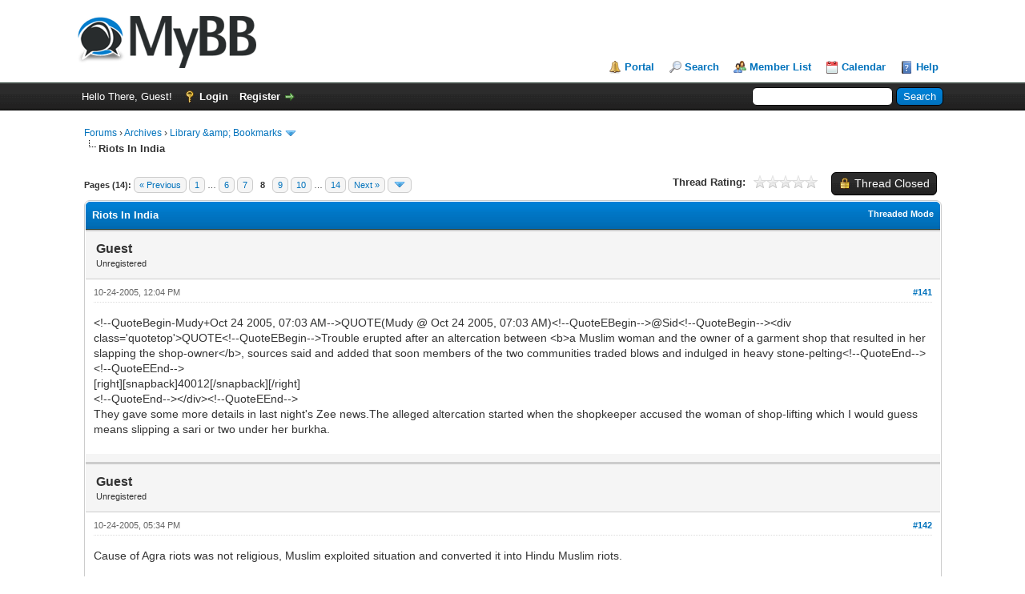

--- FILE ---
content_type: text/html; charset=UTF-8
request_url: https://india-forum.com/showthread.php?tid=674&pid=13321
body_size: 19284
content:
<!DOCTYPE html PUBLIC "-//W3C//DTD XHTML 1.0 Transitional//EN" "http://www.w3.org/TR/xhtml1/DTD/xhtml1-transitional.dtd"><!-- start: showthread -->
<html xml:lang="en" lang="en" xmlns="http://www.w3.org/1999/xhtml">
<head>
<title>Riots In India</title>
<!-- start: headerinclude -->
<link rel="alternate" type="application/rss+xml" title="Latest Threads (RSS 2.0)" href="https://india-forum.com/syndication.php" />
<link rel="alternate" type="application/atom+xml" title="Latest Threads (Atom 1.0)" href="https://india-forum.com/syndication.php?type=atom1.0" />
<meta http-equiv="Content-Type" content="text/html; charset=UTF-8" />
<meta http-equiv="Content-Script-Type" content="text/javascript" />
<script type="text/javascript" src="https://india-forum.com/jscripts/jquery.js?ver=1823"></script>
<script type="text/javascript" src="https://india-forum.com/jscripts/jquery.plugins.min.js?ver=1821"></script>
<script type="text/javascript" src="https://india-forum.com/jscripts/general.js?ver=1827"></script>

<link type="text/css" rel="stylesheet" href="https://india-forum.com/cache/themes/theme1/global.css?t=1759408014" />
<link type="text/css" rel="stylesheet" href="https://india-forum.com/cache/themes/theme1/star_ratings.css?t=1759408014" />
<link type="text/css" rel="stylesheet" href="https://india-forum.com/cache/themes/theme1/showthread.css?t=1759408014" />
<link type="text/css" rel="stylesheet" href="https://india-forum.com/cache/themes/theme1/css3.css?t=1759408014" />

<script type="text/javascript">
<!--
	lang.unknown_error = "An unknown error has occurred.";
	lang.confirm_title = "Please Confirm";
	lang.expcol_collapse = "[-]";
	lang.expcol_expand = "[+]";
	lang.select2_match = "One result is available, press enter to select it.";
	lang.select2_matches = "{1} results are available, use up and down arrow keys to navigate.";
	lang.select2_nomatches = "No matches found";
	lang.select2_inputtooshort_single = "Please enter one or more character";
	lang.select2_inputtooshort_plural = "Please enter {1} or more characters";
	lang.select2_inputtoolong_single = "Please delete one character";
	lang.select2_inputtoolong_plural = "Please delete {1} characters";
	lang.select2_selectiontoobig_single = "You can only select one item";
	lang.select2_selectiontoobig_plural = "You can only select {1} items";
	lang.select2_loadmore = "Loading more results&hellip;";
	lang.select2_searching = "Searching&hellip;";

	var templates = {
		modal: '<div class=\"modal\">\
	<div style=\"overflow-y: auto; max-height: 400px;\">\
		<table border=\"0\" cellspacing=\"0\" cellpadding=\"5\" class=\"tborder\">\
			<tr>\
				<td class=\"thead\"><strong>__title__</strong></td>\
			</tr>\
			<tr>\
				<td class=\"trow1\">__message__</td>\
			</tr>\
			<tr>\
				<td class=\"tfoot\">\
					<div style=\"text-align: center\" class=\"modal_buttons\">__buttons__</div>\
				</td>\
			</tr>\
		</table>\
	</div>\
</div>',
		modal_button: '<input type=\"submit\" class=\"button\" value=\"__title__\"/>&nbsp;'
	};

	var cookieDomain = "india-forum.com";
	var cookiePath = "/";
	var cookiePrefix = "";
	var cookieSecureFlag = "0";
	var deleteevent_confirm = "Are you sure you want to delete this event?";
	var removeattach_confirm = "Are you sure you want to remove the selected attachment from this post?";
	var loading_text = 'Loading. <br />Please Wait&hellip;';
	var saving_changes = 'Saving changes&hellip;';
	var use_xmlhttprequest = "1";
	var my_post_key = "144f4f5e51226cc7346d55827dd8a8a7";
	var rootpath = "https://india-forum.com";
	var imagepath = "https://india-forum.com/images";
  	var yes_confirm = "Yes";
	var no_confirm = "No";
	var MyBBEditor = null;
	var spinner_image = "https://india-forum.com/images/spinner.gif";
	var spinner = "<img src='" + spinner_image +"' alt='' />";
	var modal_zindex = 9999;
// -->
</script>
<!-- end: headerinclude -->
<script type="text/javascript">
<!--
	var quickdelete_confirm = "Are you sure you want to delete this post?";
	var quickrestore_confirm = "Are you sure you want to restore this post?";
	var allowEditReason = "1";
	var thread_deleted = "0";
	var visible_replies = "271";
	lang.save_changes = "Save Changes";
	lang.cancel_edit = "Cancel Edit";
	lang.quick_edit_update_error = "There was an error editing your reply:";
	lang.quick_reply_post_error = "There was an error posting your reply:";
	lang.quick_delete_error = "There was an error deleting your reply:";
	lang.quick_delete_success = "The post was deleted successfully.";
	lang.quick_delete_thread_success = "The thread was deleted successfully.";
	lang.quick_restore_error = "There was an error restoring your reply:";
	lang.quick_restore_success = "The post was restored successfully.";
	lang.editreason = "Edit Reason";
	lang.post_deleted_error = "You can not perform this action to a deleted post.";
	lang.softdelete_thread = "Soft Delete Thread";
	lang.restore_thread = "Restore Thread";
// -->
</script>
<!-- jeditable (jquery) -->
<script type="text/javascript" src="https://india-forum.com/jscripts/report.js?ver=1820"></script>
<script src="https://india-forum.com/jscripts/jeditable/jeditable.min.js"></script>
<script type="text/javascript" src="https://india-forum.com/jscripts/thread.js?ver=1838"></script>
</head>
<body>
	<!-- start: header -->
<div id="container">
		<a name="top" id="top"></a>
		<div id="header">
			<div id="logo">
				<div class="wrapper">
					<a href="https://india-forum.com/index.php"><img src="https://india-forum.com/images/logo.png" alt="Forums" title="Forums" /></a>
					<ul class="menu top_links">
						<!-- start: header_menu_portal -->
<li><a href="https://india-forum.com/portal.php" class="portal">Portal</a></li>
<!-- end: header_menu_portal -->
						<!-- start: header_menu_search -->
<li><a href="https://india-forum.com/search.php" class="search">Search</a></li>
<!-- end: header_menu_search -->
						<!-- start: header_menu_memberlist -->
<li><a href="https://india-forum.com/memberlist.php" class="memberlist">Member List</a></li>
<!-- end: header_menu_memberlist -->
						<!-- start: header_menu_calendar -->
<li><a href="https://india-forum.com/calendar.php" class="calendar">Calendar</a></li>
<!-- end: header_menu_calendar -->
						<li><a href="https://india-forum.com/misc.php?action=help" class="help">Help</a></li>
					</ul>
				</div>
			</div>
			<div id="panel">
				<div class="upper">
					<div class="wrapper">
						<!-- start: header_quicksearch -->
						<form action="https://india-forum.com/search.php">
						<fieldset id="search">
							<input name="keywords" type="text" class="textbox" />
							<input value="Search" type="submit" class="button" />
							<input type="hidden" name="action" value="do_search" />
							<input type="hidden" name="postthread" value="1" />
						</fieldset>
						</form>
<!-- end: header_quicksearch -->
						<!-- start: header_welcomeblock_guest -->
						<!-- Continuation of div(class="upper") as opened in the header template -->
						<span class="welcome">Hello There, Guest! <a href="https://india-forum.com/member.php?action=login" onclick="$('#quick_login').modal({ fadeDuration: 250, keepelement: true, zIndex: (typeof modal_zindex !== 'undefined' ? modal_zindex : 9999) }); return false;" class="login">Login</a> <a href="https://india-forum.com/member.php?action=register" class="register">Register</a></span>
					</div>
				</div>
				<div class="modal" id="quick_login" style="display: none;">
					<form method="post" action="https://india-forum.com/member.php">
						<input name="action" type="hidden" value="do_login" />
						<input name="url" type="hidden" value="" />
						<input name="quick_login" type="hidden" value="1" />
						<input name="my_post_key" type="hidden" value="144f4f5e51226cc7346d55827dd8a8a7" />
						<table width="100%" cellspacing="0" cellpadding="5" border="0" class="tborder">
							<tr>
								<td class="thead" colspan="2"><strong>Login</strong></td>
							</tr>
							<!-- start: header_welcomeblock_guest_login_modal -->
<tr>
	<td class="trow1" width="25%"><strong>Username:</strong></td>
	<td class="trow1"><input name="quick_username" id="quick_login_username" type="text" value="" class="textbox initial_focus" /></td>
</tr>
<tr>
	<td class="trow2"><strong>Password:</strong></td>
	<td class="trow2">
		<input name="quick_password" id="quick_login_password" type="password" value="" class="textbox" /><br />
		<a href="https://india-forum.com/member.php?action=lostpw" class="lost_password">Lost Password?</a>
	</td>
</tr>
<tr>
	<td class="trow1">&nbsp;</td>
	<td class="trow1 remember_me">
		<input name="quick_remember" id="quick_login_remember" type="checkbox" value="yes" class="checkbox" checked="checked" />
		<label for="quick_login_remember">Remember me</label>
	</td>
</tr>
<tr>
	<td class="trow2" colspan="2">
		<div align="center"><input name="submit" type="submit" class="button" value="Login" /></div>
	</td>
</tr>
<!-- end: header_welcomeblock_guest_login_modal -->
						</table>
					</form>
				</div>
				<script type="text/javascript">
					$("#quick_login input[name='url']").val($(location).attr('href'));
				</script>
<!-- end: header_welcomeblock_guest -->
					<!-- </div> in header_welcomeblock_member and header_welcomeblock_guest -->
				<!-- </div> in header_welcomeblock_member and header_welcomeblock_guest -->
			</div>
		</div>
		<div id="content">
			<div class="wrapper">
				
				
				
				
				
				
				
				<!-- start: nav -->

<div class="navigation">
<!-- start: nav_bit -->
<a href="https://india-forum.com/index.php">Forums</a><!-- start: nav_sep -->
&rsaquo;
<!-- end: nav_sep -->
<!-- end: nav_bit --><!-- start: nav_bit -->
<a href="forumdisplay.php?fid=7">Archives</a><!-- start: nav_sep -->
&rsaquo;
<!-- end: nav_sep -->
<!-- end: nav_bit --><!-- start: nav_bit -->
<a href="forumdisplay.php?fid=21">Library &amp;amp; Bookmarks</a><!-- start: nav_dropdown -->
 <img src="https://india-forum.com/images/arrow_down.png" alt="v" title="" class="pagination_breadcrumb_link" id="breadcrumb_multipage" /><!-- start: multipage_breadcrumb -->
<div id="breadcrumb_multipage_popup" class="pagination pagination_breadcrumb" style="display: none;">
<!-- start: multipage_page_link_current -->
 <a href="forumdisplay.php?fid=21" class="pagination_current">1</a>
<!-- end: multipage_page_link_current --><!-- start: multipage_page -->
<a href="forumdisplay.php?fid=21&amp;page=2" class="pagination_page">2</a>
<!-- end: multipage_page --><!-- start: multipage_nextpage -->
<a href="forumdisplay.php?fid=21&amp;page=2" class="pagination_next">Next &raquo;</a>
<!-- end: multipage_nextpage -->
</div>
<script type="text/javascript">
// <!--
	if(use_xmlhttprequest == "1")
	{
		$("#breadcrumb_multipage").popupMenu();
	}
// -->
</script>
<!-- end: multipage_breadcrumb -->
<!-- end: nav_dropdown -->
<!-- end: nav_bit --><!-- start: nav_sep_active -->
<br /><img src="https://india-forum.com/images/nav_bit.png" alt="" />
<!-- end: nav_sep_active --><!-- start: nav_bit_active -->
<span class="active">Riots In India</span>
<!-- end: nav_bit_active -->
</div>
<!-- end: nav -->
				<br />
<!-- end: header -->
	
	
	<div class="float_left">
		<!-- start: multipage -->
<div class="pagination">
<span class="pages">Pages (14):</span>
<!-- start: multipage_prevpage -->
<a href="showthread.php?tid=674&amp;page=7" class="pagination_previous">&laquo; Previous</a>
<!-- end: multipage_prevpage --><!-- start: multipage_start -->
<a href="showthread.php?tid=674" class="pagination_first">1</a>  &hellip;
<!-- end: multipage_start --><!-- start: multipage_page -->
<a href="showthread.php?tid=674&amp;page=6" class="pagination_page">6</a>
<!-- end: multipage_page --><!-- start: multipage_page -->
<a href="showthread.php?tid=674&amp;page=7" class="pagination_page">7</a>
<!-- end: multipage_page --><!-- start: multipage_page_current -->
 <span class="pagination_current">8</span>
<!-- end: multipage_page_current --><!-- start: multipage_page -->
<a href="showthread.php?tid=674&amp;page=9" class="pagination_page">9</a>
<!-- end: multipage_page --><!-- start: multipage_page -->
<a href="showthread.php?tid=674&amp;page=10" class="pagination_page">10</a>
<!-- end: multipage_page --><!-- start: multipage_end -->
&hellip;  <a href="showthread.php?tid=674&amp;page=14" class="pagination_last">14</a>
<!-- end: multipage_end --><!-- start: multipage_nextpage -->
<a href="showthread.php?tid=674&amp;page=9" class="pagination_next">Next &raquo;</a>
<!-- end: multipage_nextpage --><!-- start: multipage_jump_page -->
<div class="popup_menu drop_go_page" style="display: none;">
	<form action="showthread.php?tid=674" method="post">
		<label for="page">Jump to page:</label> <input type="number" class="textbox" name="page" value="8" size="4" min="1" max="14" />
		<input type="submit" class="button" value="Go" />
	</form>
</div>
<a href="javascript:void(0)" class="go_page" title="Jump to page"><img src="https://india-forum.com/images/arrow_down.png" alt="Jump to page" /></a>&nbsp;
<script type="text/javascript">
	var go_page = 'go_page_' + $(".go_page").length;
	$(".go_page").last().attr('id', go_page);
	$(".drop_go_page").last().attr('id', go_page + '_popup');
	$('#' + go_page).popupMenu(false).on('click', function() {
		var drop_go_page = $(this).prev('.drop_go_page');
		if (drop_go_page.is(':visible')) {
			drop_go_page.find('.textbox').trigger('focus');
		}
	});
</script>
<!-- end: multipage_jump_page -->
</div>
<!-- end: multipage -->
	</div>
	<div class="float_right">
		<!-- start: showthread_newreply_closed -->
<a href="newreply.php?tid=674" class="button closed_button"><span>Thread Closed</span></a>&nbsp;
<!-- end: showthread_newreply_closed -->
	</div>
	<!-- start: showthread_ratethread -->
<div style="margin-top: 6px; padding-right: 10px;" class="float_right">
		<script type="text/javascript">
		<!--
			lang.ratings_update_error = "There was an error updating the rating.";
		// -->
		</script>
		<script type="text/javascript" src="https://india-forum.com/jscripts/rating.js?ver=1821"></script>
		<div class="inline_rating">
			<strong class="float_left" style="padding-right: 10px;">Thread Rating:</strong>
			<ul class="star_rating star_rating_notrated" id="rating_thread_674">
				<li style="width: 0%" class="current_rating" id="current_rating_674">0 Vote(s) - 0 Average</li>
				<li><a class="one_star" title="1 star out of 5" href="./ratethread.php?tid=674&amp;rating=1&amp;my_post_key=144f4f5e51226cc7346d55827dd8a8a7">1</a></li>
				<li><a class="two_stars" title="2 stars out of 5" href="./ratethread.php?tid=674&amp;rating=2&amp;my_post_key=144f4f5e51226cc7346d55827dd8a8a7">2</a></li>
				<li><a class="three_stars" title="3 stars out of 5" href="./ratethread.php?tid=674&amp;rating=3&amp;my_post_key=144f4f5e51226cc7346d55827dd8a8a7">3</a></li>
				<li><a class="four_stars" title="4 stars out of 5" href="./ratethread.php?tid=674&amp;rating=4&amp;my_post_key=144f4f5e51226cc7346d55827dd8a8a7">4</a></li>
				<li><a class="five_stars" title="5 stars out of 5" href="./ratethread.php?tid=674&amp;rating=5&amp;my_post_key=144f4f5e51226cc7346d55827dd8a8a7">5</a></li>
			</ul>
		</div>
</div>
<!-- end: showthread_ratethread -->
	<table border="0" cellspacing="0" cellpadding="5" class="tborder tfixed clear">
		<tr>
			<td class="thead">
				<div class="float_right">
					<span class="smalltext"><strong><a href="showthread.php?mode=threaded&amp;tid=674&amp;pid=13321#pid13321">Threaded Mode</a></strong></span>
				</div>
				<div>
					<strong>Riots In India</strong>
				</div>
			</td>
		</tr>
<tr><td id="posts_container">
	<div id="posts">
		<!-- start: postbit -->

<a name="pid13310" id="pid13310"></a>
<div class="post " style="" id="post_13310">
<div class="post_author">
	
	<div class="author_information">
			<strong><span class="largetext">Guest</span></strong> <br />
			<span class="smalltext">
				Unregistered<br />
				
				
			</span>
	</div>
	<div class="author_statistics">
		<!-- start: postbit_author_guest -->
&nbsp;
<!-- end: postbit_author_guest -->
	</div>
</div>
<div class="post_content">
	<div class="post_head">
		<!-- start: postbit_posturl -->
<div class="float_right" style="vertical-align: top">
<strong><a href="showthread.php?tid=674&amp;pid=13310#pid13310" title="Riots In India">#141</a></strong>

</div>
<!-- end: postbit_posturl -->
		
		<span class="post_date">10-24-2005, 12:04 PM <span class="post_edit" id="edited_by_13310"></span></span>
		
	</div>
	<div class="post_body scaleimages" id="pid_13310">
		&lt;!--QuoteBegin-Mudy+Oct 24 2005, 07:03 AM--&gt;QUOTE(Mudy @ Oct 24 2005, 07:03 AM)&lt;!--QuoteEBegin--&gt;@Sid&lt;!--QuoteBegin--&gt;&lt;div class='quotetop'&gt;QUOTE&lt;!--QuoteEBegin--&gt;Trouble erupted after an altercation between &lt;b&gt;a Muslim woman and the owner of a garment shop that resulted in her slapping the shop-owner&lt;/b&gt;, sources said and added that soon members of the two communities traded blows and indulged in heavy stone-pelting&lt;!--QuoteEnd--&gt;&lt;!--QuoteEEnd--&gt;<br />
[right][snapback]40012[/snapback][/right]<br />
&lt;!--QuoteEnd--&gt;&lt;/div&gt;&lt;!--QuoteEEnd--&gt;<br />
They gave some more details in last night's Zee news.The alleged altercation started when the shopkeeper accused the woman of shop-lifting which I would guess means slipping a sari or two under her burkha.
	</div>
	
	
	<div class="post_meta" id="post_meta_13310">
		
		<div class="float_right">
			
		</div>
	</div>
	
</div>
<div class="post_controls">
	<div class="postbit_buttons author_buttons float_left">
		
	</div>
	<div class="postbit_buttons post_management_buttons float_right">
		
	</div>
</div>
</div>
<!-- end: postbit --><!-- start: postbit -->

<a name="pid13314" id="pid13314"></a>
<div class="post " style="" id="post_13314">
<div class="post_author">
	
	<div class="author_information">
			<strong><span class="largetext">Guest</span></strong> <br />
			<span class="smalltext">
				Unregistered<br />
				
				
			</span>
	</div>
	<div class="author_statistics">
		<!-- start: postbit_author_guest -->
&nbsp;
<!-- end: postbit_author_guest -->
	</div>
</div>
<div class="post_content">
	<div class="post_head">
		<!-- start: postbit_posturl -->
<div class="float_right" style="vertical-align: top">
<strong><a href="showthread.php?tid=674&amp;pid=13314#pid13314" title="Riots In India">#142</a></strong>

</div>
<!-- end: postbit_posturl -->
		
		<span class="post_date">10-24-2005, 05:34 PM <span class="post_edit" id="edited_by_13314"></span></span>
		
	</div>
	<div class="post_body scaleimages" id="pid_13314">
		Cause of Agra riots was not religious, Muslim exploited situation and converted it into Hindu Muslim riots.
	</div>
	
	
	<div class="post_meta" id="post_meta_13314">
		
		<div class="float_right">
			
		</div>
	</div>
	
</div>
<div class="post_controls">
	<div class="postbit_buttons author_buttons float_left">
		
	</div>
	<div class="postbit_buttons post_management_buttons float_right">
		
	</div>
</div>
</div>
<!-- end: postbit --><!-- start: postbit -->

<a name="pid13315" id="pid13315"></a>
<div class="post " style="" id="post_13315">
<div class="post_author">
	
	<div class="author_information">
			<strong><span class="largetext">Guest</span></strong> <br />
			<span class="smalltext">
				Unregistered<br />
				
				
			</span>
	</div>
	<div class="author_statistics">
		<!-- start: postbit_author_guest -->
&nbsp;
<!-- end: postbit_author_guest -->
	</div>
</div>
<div class="post_content">
	<div class="post_head">
		<!-- start: postbit_posturl -->
<div class="float_right" style="vertical-align: top">
<strong><a href="showthread.php?tid=674&amp;pid=13315#pid13315" title="Riots In India">#143</a></strong>

</div>
<!-- end: postbit_posturl -->
		
		<span class="post_date">10-24-2005, 05:38 PM <span class="post_edit" id="edited_by_13315"></span></span>
		
	</div>
	<div class="post_body scaleimages" id="pid_13315">
		<a href="http://www.hindu.com/thehindu/holnus/002200510240308.htm" target="_blank" rel="noopener" class="mycode_url">Mau riot victims to meet PM, UP Governor</a><br />
&lt;!--QuoteBegin--&gt;QUOTE&lt;!--QuoteEBegin--&gt;Alleging that the riots were the result of a "tussle" between independent MLA Mukhtar Ansari and local Samajwadi Party leader Ashraf Jamal, he said public interest litigations would be filed in courts, seeking probe into the role of the state government and why it was "protecting" the two leaders&lt;!--QuoteEnd--&gt;&lt;!--QuoteEEnd--&gt;
	</div>
	
	
	<div class="post_meta" id="post_meta_13315">
		
		<div class="float_right">
			
		</div>
	</div>
	
</div>
<div class="post_controls">
	<div class="postbit_buttons author_buttons float_left">
		
	</div>
	<div class="postbit_buttons post_management_buttons float_right">
		
	</div>
</div>
</div>
<!-- end: postbit --><!-- start: postbit -->

<a name="pid13316" id="pid13316"></a>
<div class="post " style="" id="post_13316">
<div class="post_author">
	
	<div class="author_information">
			<strong><span class="largetext">Guest</span></strong> <br />
			<span class="smalltext">
				Unregistered<br />
				
				
			</span>
	</div>
	<div class="author_statistics">
		<!-- start: postbit_author_guest -->
&nbsp;
<!-- end: postbit_author_guest -->
	</div>
</div>
<div class="post_content">
	<div class="post_head">
		<!-- start: postbit_posturl -->
<div class="float_right" style="vertical-align: top">
<strong><a href="showthread.php?tid=674&amp;pid=13316#pid13316" title="Riots In India">#144</a></strong>

</div>
<!-- end: postbit_posturl -->
		
		<span class="post_date">10-24-2005, 05:40 PM <span class="post_edit" id="edited_by_13316"></span></span>
		
	</div>
	<div class="post_body scaleimages" id="pid_13316">
		Mudy: (came via email)<br />
<br />
&lt;!--QuoteBegin--&gt;QUOTE&lt;!--QuoteEBegin--&gt;SABHA reminds me of another fraud by Kaleem Kawaja. This is not the first time that Kawaja is at this game. Nearly a year and half after it was proven to be fake, he still had the email about the Godhra conspiracy on his site. <br />
Read about it at:<br />
<a href="http://www.sabha.info/archives/sabha_13aug2004.html" target="_blank" rel="noopener" class="mycode_url">http://www.sabha.info/archives/sabha_13aug2004.html</a><br />
<br />
&lt;!--QuoteEnd--&gt;&lt;!--QuoteEEnd--&gt;
	</div>
	
	
	<div class="post_meta" id="post_meta_13316">
		
		<div class="float_right">
			
		</div>
	</div>
	
</div>
<div class="post_controls">
	<div class="postbit_buttons author_buttons float_left">
		
	</div>
	<div class="postbit_buttons post_management_buttons float_right">
		
	</div>
</div>
</div>
<!-- end: postbit --><!-- start: postbit -->

<a name="pid13319" id="pid13319"></a>
<div class="post " style="" id="post_13319">
<div class="post_author">
	
	<div class="author_information">
			<strong><span class="largetext">Guest</span></strong> <br />
			<span class="smalltext">
				Unregistered<br />
				
				
			</span>
	</div>
	<div class="author_statistics">
		<!-- start: postbit_author_guest -->
&nbsp;
<!-- end: postbit_author_guest -->
	</div>
</div>
<div class="post_content">
	<div class="post_head">
		<!-- start: postbit_posturl -->
<div class="float_right" style="vertical-align: top">
<strong><a href="showthread.php?tid=674&amp;pid=13319#pid13319" title="Riots In India">#145</a></strong>

</div>
<!-- end: postbit_posturl -->
		
		<span class="post_date">10-24-2005, 08:27 PM <span class="post_edit" id="edited_by_13319"></span></span>
		
	</div>
	<div class="post_body scaleimages" id="pid_13319">
		Organiser-23 October2005<br />
&lt;b&gt;Mau reflects cultural intolerance&lt;/b&gt;<br />
Sandhya Jain <br />
The unexpected outbreak of organized communal rioting in the Mau district of Uttar Pradesh, leaving 12 dead and several dozen injured in over four days of uncontrolled violence, despite the organizers of the Bharat Milap procession cancelling the 13 October show in the interest of social harmony, indicates a cultural intolerance that does not bode well for India. Political parties would do well to consider if this is part of a concerted strategy to enhance the growth of minority conclaves in India by driving out native populations through the systematic use of terror, a weapon used in Assam and other states. <br />
<br />
Political parties wooing Muslim votebanks through the promise of 5% reservation benefits may also consider how far they can rise by encouraging the growth of such communal poison in the country. For sooner, rather than later, voters of their own core caste-based constituencies will be victimized and deprived of their lands and livelihoods, and there is no way that minority votebanks can compensate for the loss of Hindu votes, though the presence of minority bloc voting certainly facilitates victory. But as Congress is learning in Assam, Muslims are quick to desert the political ladders they climb once they perceive they have the numbers and power to do without them. Assamâs 2006 elections will expose the direction of religion-driven politics, the outcome of which can only be lethal.<br />
<br />
So slow was the UP Government to respond to the riots that dozens of residents fled to adjoining districts of Ghazipur, Gorakhpur and Azamgarh in apprehension of fresh violence. Hundreds are seeking security in numbers by clustering together in makeshift shelters in fields and near railway lines, preferring the open spaces to their homes in the old congested bylanes of the town.<br />
<br />
It is said that violence began when Muslims observing Roza protested at loudspeakers playing Hindu devotional songs on the occasion of Bharat Milap. This cultural intolerance that is regularly displayed on the occasion of Hindu festivals, even as Muslims spill over on to public roads and footpaths for the Friday namaaz, needs to be confronted. It bears noting that currently in Bangladesh, the rapidly depleting and terrorized Hindu community agreed to make itself publicly invisible on festive occasions, in order to placate the aggressive Muslim majority. Clearly the Muslims of Mau wanted, through a display of extreme bigotry, to force Hindus to not celebrate auspicious dharmic functions and surrender their community identity for the sake of a false communal harmony. This is what Mahatma Gandhi called the peace of the grave.<br />
<br />
It is high time we called a spade a spade and examined the link between burgeoning ISI activity in UP and other states and the growth of fundamentalist intolerance. The courts must also consider, when riot related cases come before them, why a local Muslim MLA was allowed to prevent police action against rioters for four whole days, before media coverage compelled action. <br />
<br />
Shops and establishments were looted with impunity, and a Dalit colony attacked in the early hours of the morning and jhuggies set on fire, which clearly indicates premeditated action on the part of the assailant group. A temple was set on fire in the Kamaria locality, and we need to have a public debate on whether modern India is willing to countenance once again the medieval-style iconoclasm and vandalism of its holy places.  <br />
<br />
            Local independent MLA Mukhtar Ansari, who was finally booked for inciting the riots, shamelessly blamed the Hindu Mahasabha for tension in the city, even though police officials told the media that it was he who prevented them from taking firm action to bring the riots under control in a timely manner. Ansari, who has 36 criminal cases and a TADA conviction against him, moved about the city in an open Gypsy van, accompanied by armed henchmen, despite curfew and shoot at sight orders. Naturally, the mobs owing allegiance to him had a field day.<br />
<br />
            Much damage was done by the time Chief Minister Mulayam Singh Yadav finally moved to suspend the Divisional Commissioner, Deputy Inspector General of Police, District Magistrate and Senior Superintendent of Police for failure to quell the rioting within 48 hours. But the fact that Mukhtar Ansari is known to have close links with Mr. Yadav, and that this acted as a dampener on the police officials and district magistrate in the initial days of the violence, has done irrevocable damage to the Chief Ministerâs prestige.
	</div>
	
	
	<div class="post_meta" id="post_meta_13319">
		
		<div class="float_right">
			
		</div>
	</div>
	
</div>
<div class="post_controls">
	<div class="postbit_buttons author_buttons float_left">
		
	</div>
	<div class="postbit_buttons post_management_buttons float_right">
		
	</div>
</div>
</div>
<!-- end: postbit --><!-- start: postbit -->

<a name="pid13321" id="pid13321"></a>
<div class="post " style="" id="post_13321">
<div class="post_author">
	
	<div class="author_information">
			<strong><span class="largetext">Guest</span></strong> <br />
			<span class="smalltext">
				Unregistered<br />
				
				
			</span>
	</div>
	<div class="author_statistics">
		<!-- start: postbit_author_guest -->
&nbsp;
<!-- end: postbit_author_guest -->
	</div>
</div>
<div class="post_content">
	<div class="post_head">
		<!-- start: postbit_posturl -->
<div class="float_right" style="vertical-align: top">
<strong><a href="showthread.php?tid=674&amp;pid=13321#pid13321" title="Riots In India">#146</a></strong>

</div>
<!-- end: postbit_posturl -->
		
		<span class="post_date">10-24-2005, 08:48 PM <span class="post_edit" id="edited_by_13321"></span></span>
		
	</div>
	<div class="post_body scaleimages" id="pid_13321">
		&gt; cultural intolerance<br />
<br />
First Mau and then Agra, I think there is systematic preparations in the minority community (or its concentrated pockets) to quickly act upon minor sparks and spread communal riots. The quickness in the spread of communal riots by the minority community is indication that they have been prepared and been waiting for a spark. This does not bode well for security.
	</div>
	
	
	<div class="post_meta" id="post_meta_13321">
		
		<div class="float_right">
			
		</div>
	</div>
	
</div>
<div class="post_controls">
	<div class="postbit_buttons author_buttons float_left">
		
	</div>
	<div class="postbit_buttons post_management_buttons float_right">
		
	</div>
</div>
</div>
<!-- end: postbit --><!-- start: postbit -->

<a name="pid13328" id="pid13328"></a>
<div class="post " style="" id="post_13328">
<div class="post_author">
	
	<div class="author_information">
			<strong><span class="largetext">Guest</span></strong> <br />
			<span class="smalltext">
				Unregistered<br />
				
				
			</span>
	</div>
	<div class="author_statistics">
		<!-- start: postbit_author_guest -->
&nbsp;
<!-- end: postbit_author_guest -->
	</div>
</div>
<div class="post_content">
	<div class="post_head">
		<!-- start: postbit_posturl -->
<div class="float_right" style="vertical-align: top">
<strong><a href="showthread.php?tid=674&amp;pid=13328#pid13328" title="Riots In India">#147</a></strong>

</div>
<!-- end: postbit_posturl -->
		
		<span class="post_date">10-25-2005, 04:50 AM <span class="post_edit" id="edited_by_13328"></span></span>
		
	</div>
	<div class="post_body scaleimages" id="pid_13328">
		<a href="http://www.hindu.com/2005/10/25/stories/2005102512440100.htm" target="_blank" rel="noopener" class="mycode_url">&lt;b&gt;City of Taj back to normal &lt;/b&gt;</a>&lt;!--QuoteBegin--&gt;QUOTE&lt;!--QuoteEBegin--&gt;All of them had to down their shutters on Sunday after violence broke out. One of the sales managers of Rajkumar and Sons in Subhash Bazar -- the point where it all started -- speaking on condition of anonymity said &lt;b&gt;one of their boys had noticed that a woman had not paid for the clothes she had taken along with her. He spotted her at some distance and asked her to pay up. However, the woman allegedly told the people of her community that the shop staff had molested her while frisking her on the pretext of recovering "stolen" clothes.&lt;/b&gt; Following the allegations, some men from the nearby Mantola locality confronted the staff. &lt;b&gt;An argument broke out between them and led to fisticuffs. More and more people joined in from both sides and began hurling stones.&lt;/b&gt; &lt;!--QuoteEnd--&gt;&lt;!--QuoteEEnd--&gt;<br />
They should book that woman and let her rot in jail.
	</div>
	
	
	<div class="post_meta" id="post_meta_13328">
		
		<div class="float_right">
			
		</div>
	</div>
	
</div>
<div class="post_controls">
	<div class="postbit_buttons author_buttons float_left">
		
	</div>
	<div class="postbit_buttons post_management_buttons float_right">
		
	</div>
</div>
</div>
<!-- end: postbit --><!-- start: postbit -->

<a name="pid13335" id="pid13335"></a>
<div class="post " style="" id="post_13335">
<div class="post_author">
	
	<div class="author_information">
			<strong><span class="largetext">Guest</span></strong> <br />
			<span class="smalltext">
				Unregistered<br />
				
				
			</span>
	</div>
	<div class="author_statistics">
		<!-- start: postbit_author_guest -->
&nbsp;
<!-- end: postbit_author_guest -->
	</div>
</div>
<div class="post_content">
	<div class="post_head">
		<!-- start: postbit_posturl -->
<div class="float_right" style="vertical-align: top">
<strong><a href="showthread.php?tid=674&amp;pid=13335#pid13335" title="Riots In India">#148</a></strong>

</div>
<!-- end: postbit_posturl -->
		
		<span class="post_date">10-25-2005, 01:59 PM <span class="post_edit" id="edited_by_13335"></span></span>
		
	</div>
	<div class="post_body scaleimages" id="pid_13335">
		<a href="http://us.rediff.com/news/2005/oct/25ansari.htm?q=np&amp;file=.htm" target="_blank" rel="noopener" class="mycode_url">Mukhtar Ansari surrenders in connection with Mau riots</a>
	</div>
	
	
	<div class="post_meta" id="post_meta_13335">
		
		<div class="float_right">
			
		</div>
	</div>
	
</div>
<div class="post_controls">
	<div class="postbit_buttons author_buttons float_left">
		
	</div>
	<div class="postbit_buttons post_management_buttons float_right">
		
	</div>
</div>
</div>
<!-- end: postbit --><!-- start: postbit -->

<a name="pid13473" id="pid13473"></a>
<div class="post " style="" id="post_13473">
<div class="post_author">
	
	<div class="author_information">
			<strong><span class="largetext">Guest</span></strong> <br />
			<span class="smalltext">
				Unregistered<br />
				
				
			</span>
	</div>
	<div class="author_statistics">
		<!-- start: postbit_author_guest -->
&nbsp;
<!-- end: postbit_author_guest -->
	</div>
</div>
<div class="post_content">
	<div class="post_head">
		<!-- start: postbit_posturl -->
<div class="float_right" style="vertical-align: top">
<strong><a href="showthread.php?tid=674&amp;pid=13473#pid13473" title="Riots In India">#149</a></strong>

</div>
<!-- end: postbit_posturl -->
		
		<span class="post_date">10-29-2005, 02:09 PM <span class="post_edit" id="edited_by_13473"></span></span>
		
	</div>
	<div class="post_body scaleimages" id="pid_13473">
		<a href="http://www.hindustantimes.com/news/181_1532773,0008.htm" target="_blank" rel="noopener" class="mycode_url">&lt;b&gt;Senior Congress leader HKL Bhagat is dead&lt;/b&gt;</a>&lt;!--QuoteBegin--&gt;QUOTE&lt;!--QuoteEBegin--&gt;Despite his acquittal in three cases relating to the 1984 riots, &lt;b&gt;he could never get over the stigma &lt;/b&gt;following serious allegations that he had led mobs in the aftermath of Indira Gandhi's assassination in 1984.<br />
&lt;!--QuoteEnd--&gt;&lt;!--QuoteEEnd--&gt;<br />
DDM at its best.<br />
For Modi they have different language.
	</div>
	
	
	<div class="post_meta" id="post_meta_13473">
		
		<div class="float_right">
			
		</div>
	</div>
	
</div>
<div class="post_controls">
	<div class="postbit_buttons author_buttons float_left">
		
	</div>
	<div class="postbit_buttons post_management_buttons float_right">
		
	</div>
</div>
</div>
<!-- end: postbit --><!-- start: postbit -->

<a name="pid13978" id="pid13978"></a>
<div class="post " style="" id="post_13978">
<div class="post_author">
	
	<div class="author_information">
			<strong><span class="largetext">Guest</span></strong> <br />
			<span class="smalltext">
				Unregistered<br />
				
				
			</span>
	</div>
	<div class="author_statistics">
		<!-- start: postbit_author_guest -->
&nbsp;
<!-- end: postbit_author_guest -->
	</div>
</div>
<div class="post_content">
	<div class="post_head">
		<!-- start: postbit_posturl -->
<div class="float_right" style="vertical-align: top">
<strong><a href="showthread.php?tid=674&amp;pid=13978#pid13978" title="Riots In India">#150</a></strong>

</div>
<!-- end: postbit_posturl -->
		
		<span class="post_date">11-14-2005, 01:57 AM <span class="post_edit" id="edited_by_13978"></span></span>
		
	</div>
	<div class="post_body scaleimages" id="pid_13978">
		Pioneer.com<br />
&lt;!--QuoteBegin--&gt;QUOTE&lt;!--QuoteEBegin--&gt;&lt;b&gt;Mosque set ablaze in Mau &lt;/b&gt;<br />
Mau (UP) <br />
After a lull for a few days, a mosque on Sunday was set ablaze and one of its doors gutted triggering tension in the sensitive Sabzi Mandi area of riot-torn Mau where night curfew is still in place. <br />
 <br />
&lt;b&gt;District authorities quickly replaced the doors to ease the situation and security personnel had been deployed in strength in the town to maintain calm, officials said. &lt;/b&gt;<br />
&lt;!--QuoteEnd--&gt;&lt;!--QuoteEEnd--&gt;<br />
When they will replce Sanskrit school? If I go by Secular record it will never happen.
	</div>
	
	
	<div class="post_meta" id="post_meta_13978">
		
		<div class="float_right">
			
		</div>
	</div>
	
</div>
<div class="post_controls">
	<div class="postbit_buttons author_buttons float_left">
		
	</div>
	<div class="postbit_buttons post_management_buttons float_right">
		
	</div>
</div>
</div>
<!-- end: postbit --><!-- start: postbit -->

<a name="pid13979" id="pid13979"></a>
<div class="post " style="" id="post_13979">
<div class="post_author">
	
	<div class="author_information">
			<strong><span class="largetext">Guest</span></strong> <br />
			<span class="smalltext">
				Unregistered<br />
				
				
			</span>
	</div>
	<div class="author_statistics">
		<!-- start: postbit_author_guest -->
&nbsp;
<!-- end: postbit_author_guest -->
	</div>
</div>
<div class="post_content">
	<div class="post_head">
		<!-- start: postbit_posturl -->
<div class="float_right" style="vertical-align: top">
<strong><a href="showthread.php?tid=674&amp;pid=13979#pid13979" title="Riots In India">#151</a></strong>

</div>
<!-- end: postbit_posturl -->
		
		<span class="post_date">11-14-2005, 02:36 AM <span class="post_edit" id="edited_by_13979"></span></span>
		
	</div>
	<div class="post_body scaleimages" id="pid_13979">
		??<br />
It says a door was burnt which was immediately restored.  What is with "mosque set ablaze"?<br />
<br />
I thought newspapers use "a place of worship" to report such instances during riots.  Why i someone trying to be deliberately inflammatory?  Also no reporter name or news agency name given.
	</div>
	
	
	<div class="post_meta" id="post_meta_13979">
		
		<div class="float_right">
			
		</div>
	</div>
	
</div>
<div class="post_controls">
	<div class="postbit_buttons author_buttons float_left">
		
	</div>
	<div class="postbit_buttons post_management_buttons float_right">
		
	</div>
</div>
</div>
<!-- end: postbit --><!-- start: postbit -->

<a name="pid13980" id="pid13980"></a>
<div class="post " style="" id="post_13980">
<div class="post_author">
	
	<div class="author_information">
			<strong><span class="largetext">Guest</span></strong> <br />
			<span class="smalltext">
				Unregistered<br />
				
				
			</span>
	</div>
	<div class="author_statistics">
		<!-- start: postbit_author_guest -->
&nbsp;
<!-- end: postbit_author_guest -->
	</div>
</div>
<div class="post_content">
	<div class="post_head">
		<!-- start: postbit_posturl -->
<div class="float_right" style="vertical-align: top">
<strong><a href="showthread.php?tid=674&amp;pid=13980#pid13980" title="Riots In India">#152</a></strong>

</div>
<!-- end: postbit_posturl -->
		
		<span class="post_date">11-14-2005, 02:41 AM <span class="post_edit" id="edited_by_13980"></span></span>
		
	</div>
	<div class="post_body scaleimages" id="pid_13980">
		Actually above was from Pioneer.com, here is from HT and TOI via PTI(most trusted  &lt;!--emo&amp;<img src="https://india-forum.com/images/smilies/biggrin.png" alt="Big Grin" title="Big Grin" class="smilie smilie_4" />--&gt;&lt;img src='style_emoticons/&lt;#EMO_DIR#&gt;/biggrin.gif' border='0' style='vertical-align:middle' alt='biggrin.gif' /&gt;&lt;!--endemo--&gt; )<br />
<br />
<a href="http://www.hindustantimes.com/news/181_1545143,000900010004.htm" target="_blank" rel="noopener" class="mycode_url">&lt;b&gt;Burning of mosque sparks fresh tension in Mau&lt;/b&gt;</a><br />
<br />
When its Hindu temple media report it as "place of worship" but when its Mosque or Chruch, they report according to "Secular" rules. &lt;!--emo&amp;<img src="https://india-forum.com/images/smilies/biggrin.png" alt="Big Grin" title="Big Grin" class="smilie smilie_4" />--&gt;&lt;img src='style_emoticons/&lt;#EMO_DIR#&gt;/biggrin.gif' border='0' style='vertical-align:middle' alt='biggrin.gif' /&gt;&lt;!--endemo--&gt;<br />
<br />
<a href="http://timesofindia.indiatimes.com/articleshow/1293915.cms" target="_blank" rel="noopener" class="mycode_url">&lt;b&gt;Mosque set ablaze in Mau, sparks tension&lt;/b&gt;</a><br />
Content is same. &lt;!--emo&amp;<img src="https://india-forum.com/images/smilies/biggrin.png" alt="Big Grin" title="Big Grin" class="smilie smilie_4" />--&gt;&lt;img src='style_emoticons/&lt;#EMO_DIR#&gt;/biggrin.gif' border='0' style='vertical-align:middle' alt='biggrin.gif' /&gt;&lt;!--endemo--&gt;
	</div>
	
	
	<div class="post_meta" id="post_meta_13980">
		
		<div class="float_right">
			
		</div>
	</div>
	
</div>
<div class="post_controls">
	<div class="postbit_buttons author_buttons float_left">
		
	</div>
	<div class="postbit_buttons post_management_buttons float_right">
		
	</div>
</div>
</div>
<!-- end: postbit --><!-- start: postbit -->

<a name="pid13983" id="pid13983"></a>
<div class="post " style="" id="post_13983">
<div class="post_author">
	
	<div class="author_information">
			<strong><span class="largetext">Guest</span></strong> <br />
			<span class="smalltext">
				Unregistered<br />
				
				
			</span>
	</div>
	<div class="author_statistics">
		<!-- start: postbit_author_guest -->
&nbsp;
<!-- end: postbit_author_guest -->
	</div>
</div>
<div class="post_content">
	<div class="post_head">
		<!-- start: postbit_posturl -->
<div class="float_right" style="vertical-align: top">
<strong><a href="showthread.php?tid=674&amp;pid=13983#pid13983" title="Riots In India">#153</a></strong>

</div>
<!-- end: postbit_posturl -->
		
		<span class="post_date">11-14-2005, 04:32 AM <span class="post_edit" id="edited_by_13983"></span></span>
		
	</div>
	<div class="post_body scaleimages" id="pid_13983">
		I heard an account from someone in Mau who heard it from someone else who was present in Mau market during the incident.<br />
<br />
Actually a muslim kabaadi was burning some trash which caused the fire.  &lt;!--emo&amp;<img src="https://india-forum.com/images/smilies/biggrin.png" alt="Big Grin" title="Big Grin" class="smilie smilie_4" />--&gt;&lt;img src='style_emoticons/&lt;#EMO_DIR#&gt;/biggrin.gif' border='0' style='vertical-align:middle' alt='biggrin.gif' /&gt;&lt;!--endemo--&gt;
	</div>
	
	
	<div class="post_meta" id="post_meta_13983">
		
		<div class="float_right">
			
		</div>
	</div>
	
</div>
<div class="post_controls">
	<div class="postbit_buttons author_buttons float_left">
		
	</div>
	<div class="postbit_buttons post_management_buttons float_right">
		
	</div>
</div>
</div>
<!-- end: postbit --><!-- start: postbit -->

<a name="pid13987" id="pid13987"></a>
<div class="post " style="" id="post_13987">
<div class="post_author">
	
	<div class="author_information">
			<strong><span class="largetext">Guest</span></strong> <br />
			<span class="smalltext">
				Unregistered<br />
				
				
			</span>
	</div>
	<div class="author_statistics">
		<!-- start: postbit_author_guest -->
&nbsp;
<!-- end: postbit_author_guest -->
	</div>
</div>
<div class="post_content">
	<div class="post_head">
		<!-- start: postbit_posturl -->
<div class="float_right" style="vertical-align: top">
<strong><a href="showthread.php?tid=674&amp;pid=13987#pid13987" title="Riots In India">#154</a></strong>

</div>
<!-- end: postbit_posturl -->
		
		<span class="post_date">11-14-2005, 03:57 PM <span class="post_edit" id="edited_by_13987"></span></span>
		
	</div>
	<div class="post_body scaleimages" id="pid_13987">
		Now very soon you will see IMC press release bashing VHP. &lt;!--emo&amp;<img src="https://india-forum.com/images/smilies/biggrin.png" alt="Big Grin" title="Big Grin" class="smilie smilie_4" />--&gt;&lt;img src='style_emoticons/&lt;#EMO_DIR#&gt;/biggrin.gif' border='0' style='vertical-align:middle' alt='biggrin.gif' /&gt;&lt;!--endemo--&gt;
	</div>
	
	
	<div class="post_meta" id="post_meta_13987">
		
		<div class="float_right">
			
		</div>
	</div>
	
</div>
<div class="post_controls">
	<div class="postbit_buttons author_buttons float_left">
		
	</div>
	<div class="postbit_buttons post_management_buttons float_right">
		
	</div>
</div>
</div>
<!-- end: postbit --><!-- start: postbit -->

<a name="pid10678" id="pid10678"></a>
<div class="post " style="" id="post_10678">
<div class="post_author">
	
	<div class="author_information">
			<strong><span class="largetext">Guest</span></strong> <br />
			<span class="smalltext">
				Unregistered<br />
				
				
			</span>
	</div>
	<div class="author_statistics">
		<!-- start: postbit_author_guest -->
&nbsp;
<!-- end: postbit_author_guest -->
	</div>
</div>
<div class="post_content">
	<div class="post_head">
		<!-- start: postbit_posturl -->
<div class="float_right" style="vertical-align: top">
<strong><a href="showthread.php?tid=674&amp;pid=10678#pid10678" title="Riots In India">#155</a></strong>

</div>
<!-- end: postbit_posturl -->
		
		<span class="post_date">11-30-2005, 02:50 AM <span class="post_edit" id="edited_by_10678"></span></span>
		
	</div>
	<div class="post_body scaleimages" id="pid_10678">
		&lt;!--QuoteBegin--&gt;QUOTE&lt;!--QuoteEBegin--&gt;&lt;b&gt;BJP MLA and 6 supporters gunned down&lt;/b&gt;-Â  Â  <br />
Preetam Srivastava/ Lucknow <br />
The simmering gang rivalry between two east UP dons-turned-politicians turned bloody when Bharatiya Janata Party (BJP) legislator from Mohammadabad segment of Ghazipur, Krishnanand Rai, and eight of his associates were perforated with bullets by rivals in Ghazipur district on Tuesday afternoon. <br />
<br />
Even as the assailants, suspected to be hitmen of incarcerated don-turned-Independent MLA from Mau and known Rai baiter,&lt;span style='font-size:14pt;line-height:100%'&gt; Mokhtar Ansari, fled from the scene on bikes,&lt;/span&gt; seven persons including the MLA succumbed to their gunshot wounds while two others were battling for their lives at the District Hospital, Ghazipur.<br />
<br />
Krishnanand Rai is the third legislator of this Assembly to fall prey to enemy bullets. In September 2004, don-turned Samajwadi Party MLC Ajit Singh fell to a single shot fired by his assailant who was identified during the CB-CID probe as the leader's own gunner. In January this year, &lt;b&gt;Bahujan Samaj Party legislator from Allahabad, Raju Pal was gunned down by Ashraf &lt;/b&gt;- the brother of don -turned SP MP Ateeq Ahmad. Despite a huge public outcry, Ashraf &lt;b&gt;contested the seat vacated by the death of Pal and wrested it.&lt;/b&gt;<br />
<br />
With the bodies of the MLA and his associates reaching the native village Gudaura, the situation in the districts of Ghazipur and neighbouring Ballia is reported to be tense. Shops and business establishments remained closed fearing a backlash and the police has stepped up vigil to ward off any exigency on communal lines.<br />
<br />
According to reports,&lt;b&gt; BJP legislator Krishnanand Rai had been camping at his native Karimuddinpur village of Ghazipur for the last couple of days for the marriage of his kin.&lt;/b&gt; On Tuesday, he had gone to attend a ceremony in the neighbouring village and was returning home when his motorcade was intercepted by nearly ten youths riding five mobikes.<br />
<br />
Taking them for supporters, as the motorcade slowed down, the bikers opened a barrage of fire with semi-automatic handguns and Ak series assault rifles. The unsuspecting legislator, his gunner and other associates were taken by surprise and suffered serious gunshot wounds. <br />
<br />
With their sinister mission accomplished, the bikers sped off from the scene of crime leaving behind a trail of blood and gore.The victims were rushed to the District Hospital, Ghazipur some forty kilometres from the scene where Rai, his gunner and five others were declared dead upon arrival. Two others seriously injured Rai supporters were batling for their lives.<br />
<br />
While the police remained non-commital about the identity of the assailants, their possible links and the exact motive behind the gory attack, &lt;b&gt;insiders claimed that the attack was meticulously planned by wily ganglord-turned-MLA from Mau, Mokhtar Ansari, who is presently in jail.&lt;/b&gt; <br />
<br />
&lt;b&gt;Ansari is in jail on charges of murder and inciting rioteers in Mau which led to the loss of over a dozen lives recently. Rai supporters claimed Ansari's being in jail provides him with a foolproof alibi for washing his hands off the murderous attack.&lt;/b&gt; <br />
<br />
The running feud between Ansari and Rai was due to the latter's proximity to elusive Varnasi don Brijesh Singh who is a known bete noire of Mokhtar Ansari.<br />
<br />
&lt;b&gt;The acrimony betwen the two sworn rivals touched a new trough when Krishnanand Rai defeated Mokhtar's elder brother Afzal Ansari in the latter's pocket burrough of Mohammadbad Assembly segment in Ghazipur during the 2002 Assembly polls&lt;/b&gt;. Since then the two have not lost the slightest of chances to plan and execute their designs against each other.<br />
<br />
In 2004, Mokhtar Ansari alongwith his gun-totting aides reportedly opened fire at the motorcade of Krishnanand Rai near Dilkusha in Lucknow Cantonment. The same year, Ansari's cohorts allegedly gunned down three die-hard supporters of Rai in Ghazipur. <br />
<br />
The police, on its part, lodged FIRs and counter FIRs and put the simmering rivalry on the backburner ostensibly due to maverick &lt;span style='color:red'&gt;MLA Mokhtar Ansari's proximity in the corridors of power&lt;/span&gt;.&lt;!--QuoteEnd--&gt;&lt;!--QuoteEEnd--&gt;
	</div>
	
	
	<div class="post_meta" id="post_meta_10678">
		
		<div class="float_right">
			
		</div>
	</div>
	
</div>
<div class="post_controls">
	<div class="postbit_buttons author_buttons float_left">
		
	</div>
	<div class="postbit_buttons post_management_buttons float_right">
		
	</div>
</div>
</div>
<!-- end: postbit --><!-- start: postbit -->

<a name="pid14618" id="pid14618"></a>
<div class="post " style="" id="post_14618">
<div class="post_author">
	<!-- start: postbit_avatar -->
<div class="author_avatar"><a href="member.php?action=profile&amp;uid=3"><img src="https://india-forum.com/images/default_avatar.png" alt="" width="55" height="55" /></a></div>
<!-- end: postbit_avatar -->
	<div class="author_information">
			<strong><span class="largetext"><a href="https://india-forum.com/member.php?action=profile&amp;uid=3"><span style="color: #CC00CC;"><strong>acharya</strong></span></a></span></strong> <!-- start: postbit_offline -->
<img src="https://india-forum.com/images/buddy_offline.png" title="Offline" alt="Offline" class="buddy_status" />
<!-- end: postbit_offline --><br />
			<span class="smalltext">
				Moderator<br />
				<img src="images/star.png" border="0" alt="*" /><img src="images/star.png" border="0" alt="*" /><img src="images/star.png" border="0" alt="*" /><img src="images/star.png" border="0" alt="*" /><img src="images/star.png" border="0" alt="*" /><br />
				
			</span>
	</div>
	<div class="author_statistics">
		<!-- start: postbit_author_user -->

	Posts: 5,631<br />
	Threads: 72<br />
	Joined: Aug 2003
	<!-- start: postbit_reputation -->
<br />Reputation: <!-- start: postbit_reputation_formatted_link -->
<a href="reputation.php?uid=3"><strong class="reputation_neutral">0</strong></a>
<!-- end: postbit_reputation_formatted_link -->
<!-- end: postbit_reputation -->
<!-- end: postbit_author_user -->
	</div>
</div>
<div class="post_content">
	<div class="post_head">
		<!-- start: postbit_posturl -->
<div class="float_right" style="vertical-align: top">
<strong><a href="showthread.php?tid=674&amp;pid=14618#pid14618" title="Riots In India">#156</a></strong>

</div>
<!-- end: postbit_posturl -->
		
		<span class="post_date">12-06-2005, 02:36 AM <span class="post_edit" id="edited_by_14618"></span></span>
		
	</div>
	<div class="post_body scaleimages" id="pid_14618">
		Drafting A Law To<br />
Prevent Communal Violence<br />
<a href="http://www.countercurrents.org/comm-engineer201004.htm" target="_blank" rel="noopener" class="mycode_url">http://www.countercurrents.org/comm-engineer201004.htm</a><br />
<br />
By Asghar Ali Engineer<br />
<br />
20 October,2004<br />
Centre for Study of Society and Secularism<br />
<br />
The Gujarat carnage had shaken the country very badly and it was felt that there should be a separate law to prevent recurrence of such carnage resulting in the death of hundreds of innocent people and bring shame to our country in the comity of nations. The UPA Government also promised such a law in its Common Minimum Programme but it is hardly its priority. It is no more talking about it nor is it preparing any draft for discussion.<br />
<br />
Some NGOs like the Centre for Study of Society and Secularism and Communalism Combat took initiative to prepare such a draft and circulate it for discussion among other NGOs and other concerned people. Surprisingly Mr. Ajit Singh of U.P. also took initiative and drafted a bill to this effect and a discussion was held in Lucknow. We will throw some light on these drafts here. It is felt that such law must come into effect as early as possible so that future recurrence of communal violence may be stopped.<br />
<br />
Before we proceed with the draft law it is also important to point out that some police and IAS officers who were invited to participate in the discussion on the draft bill pointed out that there was no need for such special law as present laws are sufficient to take care of any such<br />
situation. Problem is that these laws are not honestly implemented. The need, therefore, is to implement these laws effectively and punish the culprits who create disturbances in the society.<br />
<br />
This is also a valid point of view. The laws are not implemented and not only this the guardian of law themselves violate the law i.e. the police. The provisions of IPC section 153 (A), if enforced honestly can prevent the provocateurs from delivering provocative speeches resulting in<br />
outbreak of violence. How far the police is responsible for this state of affairs? It would be of course unfair to blame the police alone though the police should also share part of the blame.<br />
<br />
In fact the complicity of the politicians is no less responsible. If the state government is determined to prevent violence no communal riot can occur and if it does, it can be checked within no time. The best examples of this are states of West Bengal and Bihar. In West Bengal no major communal riot has taken place for last 27 years since the Left Government is in power. The West Bengal Government has issued strict instructions to the police not to allow any communal riot to take place and in the event of any riot taking place the police officers of the area will be held responsible and punished. It has worked very well. Similarly since Lalu Yadav took over in Bihar no riots have occurred though Bihar was highly sensitive state. The last major riot in Bihar took place in Sitamarhi in 1993. Mr. Yadav controlled it effectively.<br />
<br />
But in most of other states the governments have no will to control communal riot as it is part of their political culture. Some chief ministers have even encouraged communal violence for their own selfish political gains. A chief minister in Maharashtra in early eighties even made a<br />
political deal with the Shiv Sena Supremo to unleash communal violence for his personal political gain and Bhivandi-Bombay witnessed major outbreak of communal violence in 1984. Hundreds were killed and properties worth crores of rupees were completely destroyed.<br />
<br />
Thus much depends on political will. In Gujarat carnage it is well known that Mr. Narendra Modi not only looked the other way when communal carnage was taking place but even allowed his cabinet ministers to lead marauding and pillaging mobs. This clearly shows that Narendra Modi was<br />
encouraging the violence. The violence went on unchecked for months. The police openly sided with rioters and marauders.<br />
<br />
If the existing law is violated with such impunity what the new law will achieve? This question of course cannot be dismissed lightly. But still there is some point in drafting the new law. This will be a Central enactment. In fact law and order is a state subject. Normally Centre does not interfere with law and order matter in the states. But when state fails to ensure law and order the Indian Constitution makes a provision in the form of articles 355 and 356 to intervene.<br />
<br />
The proposed law will be a Central enactment and if a state government totally fails to check widespread communal violence the provisions of this law will apply and the Centre will intervene to check the violence. But if in the state and Centre same party governments are there the Central government may be reluctant to take action. When Gujarat carnage took place BJP was in power both in state as well as in the Centre and when in Mumbai widespread communal violence broke out after demolition of Babri Masjid in 1992 the Congress happened to be in power both in<br />
Maharashtra as well as in the Centre and hence no action was taken in both cases by the Centre.<br />
<br />
But due to regionalisation of political power and possibility of only alliances of parties ruling at the Centre such probabilities of same party government both at the centre and in the state is becoming less and less. And even if it does happen and such a law against sectarian violence does exist one can file a case under this law in the Supreme Court. The Supreme Court has much better record for delivering justice to the aggrieved and hence it can be relied on enforcing provisions of such a law if state or Central governments fail in their duty.<br />
<br />
Thus seen from whatever angle this law does have its validity. The Centre for Study of Society and Secularism took initiative to draft this law and requested Justice Daud to prepare a draft for discussion. A meeting of justices, eminent lawyers, retired and on duty police officers, writers and social activists were invited to discuss the draft. The draft provides both for pre and post violence situations.<br />
<br />
The Bill was originally called the "Act to Prevent and Punish Genocide" but after discussion it was agreed to drop the word genocide and replace it with "sectarian violence". The statement of objects and reasons of the Bill says, among other things, "For more than 5 decades after getting independence this country had to contend with several genocides conveniently classified as communal riots, caste conflicts, and group differences. These carnages are a blot on the nation and seriously prevent its emergence as a strong, united and throbbing democracy. The origin of every group riot lies in something insignificant or obscure. It is the spark lit by the evildoers who have driven the targeted group into a corner by painting it as treacherous, lecherous, unreliable and unscrupulous. The yellow press, which unfortunately has a fairly large readership in this country, is not slow to embellish accounts received by it and knowingly publish accounts, which are untrue, orexaggerations of what has really transpired."<br />
<br />
The Bill states that "With a view to prevent group-hatred and violence emanating there from and in furtherance of the duty cast upon the Union Government under Article 355 of the Constitution of India, it is hereby enacted as follows" and then various sections of the Bill follows.<br />
<br />
In Section 4 of the Act it is states "wherever within the territory of India, (a) speaks and or writes in any manner or publish matters tending to incite hatred or ill-will against any group or individual belonging to a group, resident of any State on account of their or his group identities; (b) aids or abates the physical, social or economic harm to any person or persons on the grounds of their affiliation to any such group; Â© advocates the perpetration or perpetuation of any injury to any group or individual belonging to that group as a constituent of that group, shall be punished with imprisonment of either descriptions for seven years and also with fine."<br />
<br />
The section 5 of the Bill provides for registration, the investigation and the trial of offences falling under this Act shall be in accordance with the provisions of the Criminal Procedure Code, 1973. Under Section 6 of the Bill the Central Government shall have the power to issue directions to all authorities functioning in the land to do or refrain from doing that will trigger, aggravate or give rise to disharmony amongst groups of people in any part of the country. The authority so directed shall be bound<br />
to carry out the directions given.<br />
<br />
The Act also provides for compulsory inquiry of all such acts of sectarian violence. Thus it says after every act of genocide irrespective of the number of those killed, wounded or maimed and the value of the property destroyed, the Central Government shall appoint a Commissioner to ascertain the perpetrators of the violence and destruction of the property, whether it be on individual or organisations, if the State Government has not done so. The report will have to be submitted in any case within 12 months of appointment of Commissioner and in section 8 the Central Government on the basis of the Commissioner's report shall compensate the bereaved families, the injured persons and those suffering financial damage as a consequence of the rioting, in full.<br />
<br />
Thus this Bill will also take care of proper compensation as today it tends to be arbitrary. It will mot depend on the whims of the chief minister. The section 10 of the Bill also provides for debarring the perpetrators, abettors and initiators of the violence from contesting or canvassing elections to any representative body for a period of 10 years. Today the perpetrators not only contest and win elections but also become ministers or chief ministers as it happened in Gujarat.<br />
<br />
Thus enactment of such a bill will greatly help control communal violence and Gujarat like situation will not repeat. If the state government fails to act it will be the duty of the Central Government to intervene and check violence and punish the culprits. It is for the UPA Government to enact such a law before communal violence again breaks out in any other State. The UPA government should fulfil its pledge to people of India on priority basis. Unfortunately so far it has not moved in the matter. It is for NGOs and activists for communal harmony to put pressure on the UPA Government to act as early as possible in this direction. This exercise by the Centre for Study of Society and Secularism is part of that campaign.
	</div>
	
	
	<div class="post_meta" id="post_meta_14618">
		
		<div class="float_right">
			
		</div>
	</div>
	
</div>
<div class="post_controls">
	<div class="postbit_buttons author_buttons float_left">
		<!-- start: postbit_find -->
<a href="search.php?action=finduser&amp;uid=3" title="Find all posts by this user" class="postbit_find"><span>Find</span></a>
<!-- end: postbit_find -->
	</div>
	<div class="postbit_buttons post_management_buttons float_right">
		
	</div>
</div>
</div>
<!-- end: postbit --><!-- start: postbit -->

<a name="pid14619" id="pid14619"></a>
<div class="post " style="" id="post_14619">
<div class="post_author">
	<!-- start: postbit_avatar -->
<div class="author_avatar"><a href="member.php?action=profile&amp;uid=3"><img src="https://india-forum.com/images/default_avatar.png" alt="" width="55" height="55" /></a></div>
<!-- end: postbit_avatar -->
	<div class="author_information">
			<strong><span class="largetext"><a href="https://india-forum.com/member.php?action=profile&amp;uid=3"><span style="color: #CC00CC;"><strong>acharya</strong></span></a></span></strong> <!-- start: postbit_offline -->
<img src="https://india-forum.com/images/buddy_offline.png" title="Offline" alt="Offline" class="buddy_status" />
<!-- end: postbit_offline --><br />
			<span class="smalltext">
				Moderator<br />
				<img src="images/star.png" border="0" alt="*" /><img src="images/star.png" border="0" alt="*" /><img src="images/star.png" border="0" alt="*" /><img src="images/star.png" border="0" alt="*" /><img src="images/star.png" border="0" alt="*" /><br />
				
			</span>
	</div>
	<div class="author_statistics">
		<!-- start: postbit_author_user -->

	Posts: 5,631<br />
	Threads: 72<br />
	Joined: Aug 2003
	<!-- start: postbit_reputation -->
<br />Reputation: <!-- start: postbit_reputation_formatted_link -->
<a href="reputation.php?uid=3"><strong class="reputation_neutral">0</strong></a>
<!-- end: postbit_reputation_formatted_link -->
<!-- end: postbit_reputation -->
<!-- end: postbit_author_user -->
	</div>
</div>
<div class="post_content">
	<div class="post_head">
		<!-- start: postbit_posturl -->
<div class="float_right" style="vertical-align: top">
<strong><a href="showthread.php?tid=674&amp;pid=14619#pid14619" title="Riots In India">#157</a></strong>

</div>
<!-- end: postbit_posturl -->
		
		<span class="post_date">12-06-2005, 02:37 AM <span class="post_edit" id="edited_by_14619"></span></span>
		
	</div>
	<div class="post_body scaleimages" id="pid_14619">
		In support of the Communal Violence Suppression bill<br />
<br />
Do it, but do it without the army<br />
<br />
The Indian Express raises a storm over a new bill in the Indian parliament aimed at suppressing communal violence. Its objections to the bill centre around two points: that it gives the central government unprecedented powers over states and that it has the draconian characteristics of counter-terrorism and counter-insurgency laws.<br />
<br />
Communal violence cannot strictly be bracketed as a âlocal issueâ restricted to the confines of a single state. It never was. While it is for the state governments to ensure the maintenance of law and order and tackle communal violence at its grassroots, India needs a strong national law to ensure that isolated incidents do not get out of hand. It also needs a sufficiently strong constitutional mechanism for a central intervention in case state governments fail in their duties. Indeed, in an age where there is talk of forced international intervention for humantarian purposes it is not at all out of place for the national government to do so. Time and again, Indiaâs existing constitutional mechanisms have failed to curb communal violence. They have not even prevented its politicisation.<br />
<br />
As for the draconian bit: if it is necessary in the fight against terrorism (as even the Congress-led government discovered), it is equally necessary in the fight againt communal violence.<br />
<br />
But getting the Indian army involved in the control of communal violence is a very bad idea. The primary objective of the armed forces is defence against external aggression. In recent years, counter-insurgency and counter-terrorism have become equally important, with some justification. These are all cases where the antagonist directly and violently threatens the Indian state. Communal violence does not fit this brief. Indeed, the army will require a different training, organisation and force composition if it is tasked with this role. It is unlikely that this can be achieved without compromising on its primary role.<br />
<br />
The armed forces cannot be used to cover-up the failings of politicians, civil administrators and the police forces. If the central government intends to shoulder the responsibility of suppressing communal violence, it must do so without calling in the army.
	</div>
	
	
	<div class="post_meta" id="post_meta_14619">
		
		<div class="float_right">
			
		</div>
	</div>
	
</div>
<div class="post_controls">
	<div class="postbit_buttons author_buttons float_left">
		<!-- start: postbit_find -->
<a href="search.php?action=finduser&amp;uid=3" title="Find all posts by this user" class="postbit_find"><span>Find</span></a>
<!-- end: postbit_find -->
	</div>
	<div class="postbit_buttons post_management_buttons float_right">
		
	</div>
</div>
</div>
<!-- end: postbit --><!-- start: postbit -->

<a name="pid14620" id="pid14620"></a>
<div class="post " style="" id="post_14620">
<div class="post_author">
	<!-- start: postbit_avatar -->
<div class="author_avatar"><a href="member.php?action=profile&amp;uid=3"><img src="https://india-forum.com/images/default_avatar.png" alt="" width="55" height="55" /></a></div>
<!-- end: postbit_avatar -->
	<div class="author_information">
			<strong><span class="largetext"><a href="https://india-forum.com/member.php?action=profile&amp;uid=3"><span style="color: #CC00CC;"><strong>acharya</strong></span></a></span></strong> <!-- start: postbit_offline -->
<img src="https://india-forum.com/images/buddy_offline.png" title="Offline" alt="Offline" class="buddy_status" />
<!-- end: postbit_offline --><br />
			<span class="smalltext">
				Moderator<br />
				<img src="images/star.png" border="0" alt="*" /><img src="images/star.png" border="0" alt="*" /><img src="images/star.png" border="0" alt="*" /><img src="images/star.png" border="0" alt="*" /><img src="images/star.png" border="0" alt="*" /><br />
				
			</span>
	</div>
	<div class="author_statistics">
		<!-- start: postbit_author_user -->

	Posts: 5,631<br />
	Threads: 72<br />
	Joined: Aug 2003
	<!-- start: postbit_reputation -->
<br />Reputation: <!-- start: postbit_reputation_formatted_link -->
<a href="reputation.php?uid=3"><strong class="reputation_neutral">0</strong></a>
<!-- end: postbit_reputation_formatted_link -->
<!-- end: postbit_reputation -->
<!-- end: postbit_author_user -->
	</div>
</div>
<div class="post_content">
	<div class="post_head">
		<!-- start: postbit_posturl -->
<div class="float_right" style="vertical-align: top">
<strong><a href="showthread.php?tid=674&amp;pid=14620#pid14620" title="Riots In India">#158</a></strong>

</div>
<!-- end: postbit_posturl -->
		
		<span class="post_date">12-06-2005, 02:42 AM <span class="post_edit" id="edited_by_14620"></span></span>
		
	</div>
	<div class="post_body scaleimages" id="pid_14620">
		<a href="http://www.sandeepweb.com/2005/04/26/central-tyranny-by-another-name/" target="_blank" rel="noopener" class="mycode_url">http://www.sandeepweb.com/2005/04/26/centr...y-another-name/</a><br />
<br />
<br />
<br />
<br />
This Bill is sinister on several counts. If it gets through, it will mean a return to the golden era of concentration of power at the Centre. And thereâs no mention of the conditions under which an area can be branded as âcommunally sensitive.â Even assuming that these conditions are well-thought out, given its record, the Congress can declare any area as âcommunally sensitiveâ at its whim. For a party that shamelessly sought to overturn the Constitution on occasions too numerous to count (latest, Goa, and Jharkhand), imposing this law should be a cakewalk. Worse still, is a clause that states,<br />
<br />
    â¦the ââspecial court shall presume, unless the contrary is proved, that such person has abetted the offence.'â <br />
<br />
In other words, guilty unless proved innocent.<br />
<br />
It is worthwhile to ponder over the timing of this bill. Why now? Also, the brains that have worked overtime to formulate this bill merit special mention.<br />
<br />
    The draft Bill, finalised by the Home Ministry is being studied by the Prime Ministerâs Office and the National Advisory Council (NAC) headed by Sonia Gandhi.<br />
<br />
A lady whose educational qualification is suspect, heads a council formed to formulate a law as sensitive as this. A lady, who is merely a party functionaryâshe might be designated President, but she still is a functionaryâwith no active role in running the government has agreed to supervise this. And she definitely gives her assent to these words of the bill,<br />
<br />
    According to the preamble to the Communal Violence (Suppression) Bill 2005-a promise made by the UPA in its Common Minimum Programme-the Bill is in exercise of the constitutional ââduty of the Union to protect States against external aggression and internal disturbance.'â<br />
<br />
Soniaâs name as the top lady is too conspicuous to be ignored because on the other burning issue of the Naxal menace, her silence is conspicuously thunderous. More so when the officials of the Home Ministry are worried and angry about the Naxal threat.<br />
<br />
    âEither the naxalites helped out with funding or in influencing the electorates, and some CMs are in power on account of them,â said an enraged home official, âand, therefore, they want no part in a joint strategy which will ultimately combat the naxalite menace.â<br />
<br />
(Source: India Reacts, linked above)
	</div>
	
	
	<div class="post_meta" id="post_meta_14620">
		
		<div class="float_right">
			
		</div>
	</div>
	
</div>
<div class="post_controls">
	<div class="postbit_buttons author_buttons float_left">
		<!-- start: postbit_find -->
<a href="search.php?action=finduser&amp;uid=3" title="Find all posts by this user" class="postbit_find"><span>Find</span></a>
<!-- end: postbit_find -->
	</div>
	<div class="postbit_buttons post_management_buttons float_right">
		
	</div>
</div>
</div>
<!-- end: postbit --><!-- start: postbit -->

<a name="pid14622" id="pid14622"></a>
<div class="post " style="" id="post_14622">
<div class="post_author">
	<!-- start: postbit_avatar -->
<div class="author_avatar"><a href="member.php?action=profile&amp;uid=3"><img src="https://india-forum.com/images/default_avatar.png" alt="" width="55" height="55" /></a></div>
<!-- end: postbit_avatar -->
	<div class="author_information">
			<strong><span class="largetext"><a href="https://india-forum.com/member.php?action=profile&amp;uid=3"><span style="color: #CC00CC;"><strong>acharya</strong></span></a></span></strong> <!-- start: postbit_offline -->
<img src="https://india-forum.com/images/buddy_offline.png" title="Offline" alt="Offline" class="buddy_status" />
<!-- end: postbit_offline --><br />
			<span class="smalltext">
				Moderator<br />
				<img src="images/star.png" border="0" alt="*" /><img src="images/star.png" border="0" alt="*" /><img src="images/star.png" border="0" alt="*" /><img src="images/star.png" border="0" alt="*" /><img src="images/star.png" border="0" alt="*" /><br />
				
			</span>
	</div>
	<div class="author_statistics">
		<!-- start: postbit_author_user -->

	Posts: 5,631<br />
	Threads: 72<br />
	Joined: Aug 2003
	<!-- start: postbit_reputation -->
<br />Reputation: <!-- start: postbit_reputation_formatted_link -->
<a href="reputation.php?uid=3"><strong class="reputation_neutral">0</strong></a>
<!-- end: postbit_reputation_formatted_link -->
<!-- end: postbit_reputation -->
<!-- end: postbit_author_user -->
	</div>
</div>
<div class="post_content">
	<div class="post_head">
		<!-- start: postbit_posturl -->
<div class="float_right" style="vertical-align: top">
<strong><a href="showthread.php?tid=674&amp;pid=14622#pid14622" title="Riots In India">#159</a></strong>

</div>
<!-- end: postbit_posturl -->
		
		<span class="post_date">12-06-2005, 02:46 AM <span class="post_edit" id="edited_by_14622"></span></span>
		
	</div>
	<div class="post_body scaleimages" id="pid_14622">
		<a href="http://www.eias.org/publications/bulletin/2002/marapr02/ebmarapr02.pdf" target="_blank" rel="noopener" class="mycode_url">http://www.eias.org/publications/bulletin/.../ebmarapr02.pdf</a>
	</div>
	
	
	<div class="post_meta" id="post_meta_14622">
		
		<div class="float_right">
			
		</div>
	</div>
	
</div>
<div class="post_controls">
	<div class="postbit_buttons author_buttons float_left">
		<!-- start: postbit_find -->
<a href="search.php?action=finduser&amp;uid=3" title="Find all posts by this user" class="postbit_find"><span>Find</span></a>
<!-- end: postbit_find -->
	</div>
	<div class="postbit_buttons post_management_buttons float_right">
		
	</div>
</div>
</div>
<!-- end: postbit --><!-- start: postbit -->

<a name="pid14635" id="pid14635"></a>
<div class="post " style="" id="post_14635">
<div class="post_author">
	
	<div class="author_information">
			<strong><span class="largetext">Guest</span></strong> <br />
			<span class="smalltext">
				Unregistered<br />
				
				
			</span>
	</div>
	<div class="author_statistics">
		<!-- start: postbit_author_guest -->
&nbsp;
<!-- end: postbit_author_guest -->
	</div>
</div>
<div class="post_content">
	<div class="post_head">
		<!-- start: postbit_posturl -->
<div class="float_right" style="vertical-align: top">
<strong><a href="showthread.php?tid=674&amp;pid=14635#pid14635" title="Riots In India">#160</a></strong>

</div>
<!-- end: postbit_posturl -->
		
		<span class="post_date">12-06-2005, 01:15 PM <span class="post_edit" id="edited_by_14635"></span></span>
		
	</div>
	<div class="post_body scaleimages" id="pid_14635">
		&lt;b&gt;In a multi racial society like ours, it is nothing unusual to face riots once in a while. However, with the advent of education and with the broadening of knowledge and thinking such events are becoming fewer over the years. Now a large scale riot in India can happen only with the instigation and help of politicians, as had happened in Gujarat.<br />
We in India are far better off than many other countries like Kosovo, Bosnia and Rwanda. Therefore, we should not be ashamed of some small riot in some corner of the world's second most populous nation. We should feel proud of the achievements of our nation so far, despite its ethnic, religious and language diversity. No nation perhaps can claim of this distinction.<br />
    Having taken pride on the prevailing situation, with all humility I do admit that our social system still needs fine tuning and so is the case with our political system. The few cases of communal disharmony should not be there than only we can have perfect society. This is not possible but we should continue to make efforts to see that the system operates as effectively as possible. &lt;/b&gt;
	</div>
	
	
	<div class="post_meta" id="post_meta_14635">
		
		<div class="float_right">
			
		</div>
	</div>
	
</div>
<div class="post_controls">
	<div class="postbit_buttons author_buttons float_left">
		
	</div>
	<div class="postbit_buttons post_management_buttons float_right">
		
	</div>
</div>
</div>
<!-- end: postbit -->
	</div>
</td></tr>
		<tr>
			<td class="tfoot">
				<!-- start: showthread_search -->
	<div class="float_right">
		<form action="search.php" method="post">
			<input type="hidden" name="action" value="thread" />
			<input type="hidden" name="tid" value="674" />
			<input type="text" name="keywords" value="Enter Keywords" onfocus="if(this.value == 'Enter Keywords') { this.value = ''; }" onblur="if(this.value=='') { this.value='Enter Keywords'; }" class="textbox" size="25" />
			<input type="submit" class="button" value="Search Thread" />
		</form>
	</div>
<!-- end: showthread_search -->
				<div>
					<strong>&laquo; <a href="showthread.php?tid=674&amp;action=nextoldest">Next Oldest</a> | <a href="showthread.php?tid=674&amp;action=nextnewest">Next Newest</a> &raquo;</strong>
				</div>
			</td>
		</tr>
	</table>
	<div class="float_left">
		<!-- start: multipage -->
<div class="pagination">
<span class="pages">Pages (14):</span>
<!-- start: multipage_prevpage -->
<a href="showthread.php?tid=674&amp;page=7" class="pagination_previous">&laquo; Previous</a>
<!-- end: multipage_prevpage --><!-- start: multipage_start -->
<a href="showthread.php?tid=674" class="pagination_first">1</a>  &hellip;
<!-- end: multipage_start --><!-- start: multipage_page -->
<a href="showthread.php?tid=674&amp;page=6" class="pagination_page">6</a>
<!-- end: multipage_page --><!-- start: multipage_page -->
<a href="showthread.php?tid=674&amp;page=7" class="pagination_page">7</a>
<!-- end: multipage_page --><!-- start: multipage_page_current -->
 <span class="pagination_current">8</span>
<!-- end: multipage_page_current --><!-- start: multipage_page -->
<a href="showthread.php?tid=674&amp;page=9" class="pagination_page">9</a>
<!-- end: multipage_page --><!-- start: multipage_page -->
<a href="showthread.php?tid=674&amp;page=10" class="pagination_page">10</a>
<!-- end: multipage_page --><!-- start: multipage_end -->
&hellip;  <a href="showthread.php?tid=674&amp;page=14" class="pagination_last">14</a>
<!-- end: multipage_end --><!-- start: multipage_nextpage -->
<a href="showthread.php?tid=674&amp;page=9" class="pagination_next">Next &raquo;</a>
<!-- end: multipage_nextpage --><!-- start: multipage_jump_page -->
<div class="popup_menu drop_go_page" style="display: none;">
	<form action="showthread.php?tid=674" method="post">
		<label for="page">Jump to page:</label> <input type="number" class="textbox" name="page" value="8" size="4" min="1" max="14" />
		<input type="submit" class="button" value="Go" />
	</form>
</div>
<a href="javascript:void(0)" class="go_page" title="Jump to page"><img src="https://india-forum.com/images/arrow_down.png" alt="Jump to page" /></a>&nbsp;
<script type="text/javascript">
	var go_page = 'go_page_' + $(".go_page").length;
	$(".go_page").last().attr('id', go_page);
	$(".drop_go_page").last().attr('id', go_page + '_popup');
	$('#' + go_page).popupMenu(false).on('click', function() {
		var drop_go_page = $(this).prev('.drop_go_page');
		if (drop_go_page.is(':visible')) {
			drop_go_page.find('.textbox').trigger('focus');
		}
	});
</script>
<!-- end: multipage_jump_page -->
</div>
<!-- end: multipage -->
	</div>
	<div style="padding-top: 4px;" class="float_right">
		<!-- start: showthread_newreply_closed -->
<a href="newreply.php?tid=674" class="button closed_button"><span>Thread Closed</span></a>&nbsp;
<!-- end: showthread_newreply_closed -->
	</div>
	<br class="clear" />
	
	
	
	<br />
	<div class="float_left">
		<ul class="thread_tools">
			<!-- start: showthread_printthread -->
<li class="printable"><a href="printthread.php?tid=674">View a Printable Version</a></li>
<!-- end: showthread_printthread -->
			
			
			
		</ul>
	</div>

	<div class="float_right" style="text-align: right;">
		
		<!-- start: forumjump_advanced -->
<form action="forumdisplay.php" method="get">
<span class="smalltext"><strong>Forum Jump:</strong></span>
<select name="fid" class="forumjump">
<option value="-4">Private Messages</option>
<option value="-3">User Control Panel</option>
<option value="-5">Who's Online</option>
<option value="-2">Search</option>
<option value="-1">Forum Home</option>
<!-- start: forumjump_bit -->
<option value="3" > Indian History &amp;amp; Culture</option>
<!-- end: forumjump_bit --><!-- start: forumjump_bit -->
<option value="10" >-- Indian History</option>
<!-- end: forumjump_bit --><!-- start: forumjump_bit -->
<option value="11" >-- Indian Culture</option>
<!-- end: forumjump_bit --><!-- start: forumjump_bit -->
<option value="6" > Indian Politics, Business &amp;amp; Economy</option>
<!-- end: forumjump_bit --><!-- start: forumjump_bit -->
<option value="17" >-- Indian Politics</option>
<!-- end: forumjump_bit --><!-- start: forumjump_bit -->
<option value="18" >-- Strategic Security of India</option>
<!-- end: forumjump_bit --><!-- start: forumjump_bit -->
<option value="19" >-- Business &amp;amp; Economy</option>
<!-- end: forumjump_bit --><!-- start: forumjump_bit -->
<option value="8" > Indian and International Forces</option>
<!-- end: forumjump_bit --><!-- start: forumjump_bit -->
<option value="22" >-- Military Discussion</option>
<!-- end: forumjump_bit --><!-- start: forumjump_bit -->
<option value="5" > Current Affairs &amp;amp; News</option>
<!-- end: forumjump_bit --><!-- start: forumjump_bit -->
<option value="16" >-- Newshopper - Discuss recent news</option>
<!-- end: forumjump_bit --><!-- start: forumjump_bit -->
<option value="4" > General Topics</option>
<!-- end: forumjump_bit --><!-- start: forumjump_bit -->
<option value="12" >-- General Topics</option>
<!-- end: forumjump_bit --><!-- start: forumjump_bit -->
<option value="15" >-- Member Articles</option>
<!-- end: forumjump_bit --><!-- start: forumjump_bit -->
<option value="7" > Archives</option>
<!-- end: forumjump_bit --><!-- start: forumjump_bit -->
<option value="21" selected="selected">-- Library &amp;amp; Bookmarks</option>
<!-- end: forumjump_bit --><!-- start: forumjump_bit -->
<option value="20" >-- Trash Can</option>
<!-- end: forumjump_bit -->
</select>
<!-- start: gobutton -->
<input type="submit" class="button" value="Go" />
<!-- end: gobutton -->
</form>
<script type="text/javascript">
$(".forumjump").on('change', function() {
	var option = $(this).val();

	if(option < 0)
	{
		window.location = 'forumdisplay.php?fid='+option;
	}
	else
	{
		window.location = 'forumdisplay.php?fid='+option;
	}
});
</script>
<!-- end: forumjump_advanced -->
	</div>
	<br class="clear" />
	<!-- start: showthread_usersbrowsing -->
<br />
<span class="smalltext">Users browsing this thread: 1 Guest(s)</span>
<br />
<!-- end: showthread_usersbrowsing -->
	<!-- start: footer -->

	</div>
</div>
<div id="footer">
	<div class="upper">
		<div class="wrapper">
			
			
			<ul class="menu bottom_links">
				<!-- start: footer_showteamlink -->
<li><a href="showteam.php">Forum Team</a></li>
<!-- end: footer_showteamlink -->
				<!-- start: footer_contactus -->
<li><a href="https://india-forum.com/contact.php">Contact Us</a></li>
<!-- end: footer_contactus -->
				<li><a href="https://india-forum.com">Your Website</a></li>
				<li><a href="#top">Return to Top</a></li>
				<li><a href="https://india-forum.com/archive/index.php?thread-674.html">Lite (Archive) Mode</a></li>
				<li><a href="https://india-forum.com/misc.php?action=markread">Mark all forums read</a></li>
				<li><a href="https://india-forum.com/misc.php?action=syndication">RSS Syndication</a></li>
			</ul>
		</div>
	</div>
	<div class="lower">
		<div class="wrapper">
			<span id="current_time"><strong>Current time:</strong> 11-30-2025, 03:35 PM</span>
			<span id="copyright">
				<!-- MyBB is free software developed and maintained by a volunteer community.
					It would be much appreciated by the MyBB Group if you left the full copyright and "powered by" notice intact,
					to show your support for MyBB.  If you choose to remove or modify the copyright below,
					you may be refused support on the MyBB Community Forums.

					This is free software, support us and we'll support you. -->
				Powered By <a href="https://mybb.com" target="_blank" rel="noopener">MyBB 1.8.38</a>, &copy; 2002-2025 <a href="https://mybb.com" target="_blank" rel="noopener">MyBB Group</a>.
				<!-- End powered by -->
			</span>
		</div>
	</div>
</div>
<!-- The following piece of code allows MyBB to run scheduled tasks. DO NOT REMOVE --><!-- start: task_image -->
<img src="https://india-forum.com/task.php" width="1" height="1" alt="" />
<!-- end: task_image --><!-- End task image code -->

</div>
<!-- end: footer -->
	<script type="text/javascript">
		var thread_deleted = "0";
		if(thread_deleted == "1")
		{
			$("#quick_reply_form, .new_reply_button, .thread_tools, .inline_rating").hide();
			$("#moderator_options_selector option.option_mirage").attr("disabled","disabled");
		}
	</script>
</body>
</html>
<!-- end: showthread -->